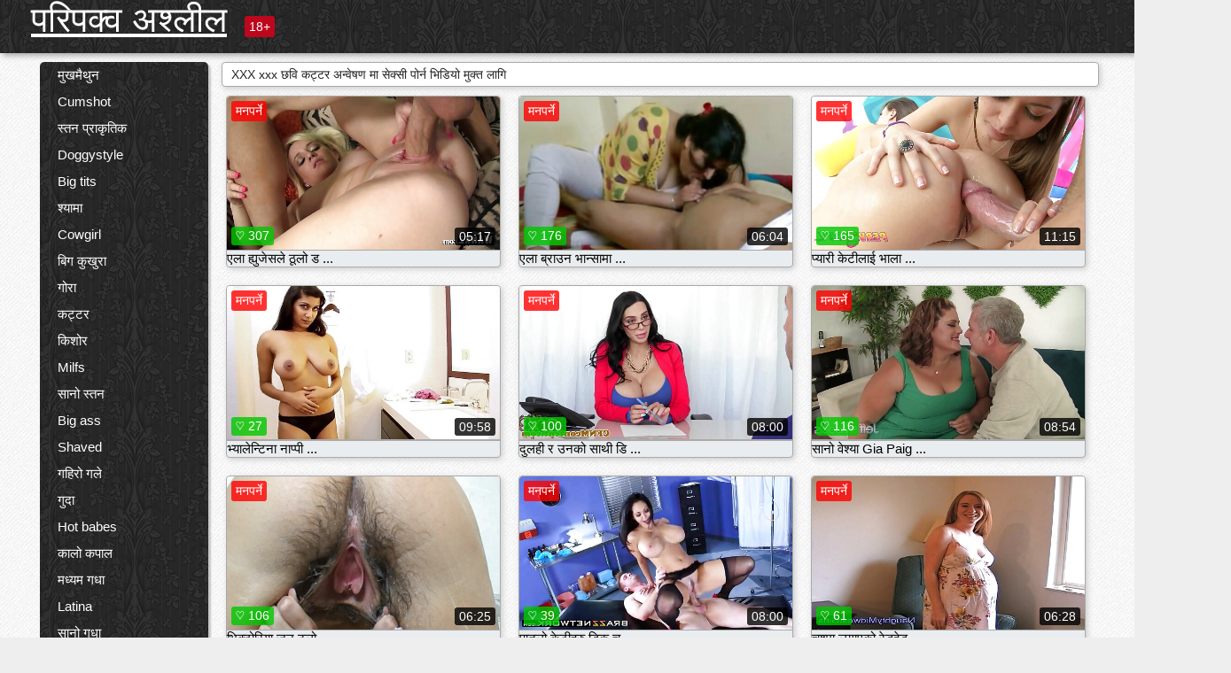

--- FILE ---
content_type: text/html; charset=UTF-8
request_url: https://ne.videoamatorialigratuiti.com/category/hardcore/
body_size: 16427
content:
<!DOCTYPE html><html lang="ne"><head><meta name="description" content="Free  कट्टर XXX भिडियो मा परिपक्व अश्लील सेक्स tube. शेयर आफ्नो मनपर्ने मुक्त भिडियो क्लिप मुक्त लागि र प्राप्त टन फिर्ती मा अधिक! "/>
	<meta charset="UTF-8">
	<meta http-equiv="X-UA-Compatible" content="IE=edge">
	<meta name="viewport" content="width=device-width, initial-scale=1.0">
	<meta name="apple-mobile-web-app-capable" content="yes">
	<meta name="apple-mobile-web-app-status-bar-style" content="default">
	<link rel="shortcut icon" href="/files/favicon-16x16.png">
	<link rel="apple-touch-icon" href="/files/apple-touch-icon.png">
	<link rel="apple-touch-icon" sizes="16x16" href="/files/favicon-16x16.png">
	<link rel="apple-touch-icon" sizes="32x32" href="/files/favicon-32x32.png">	
	<meta name="theme-color" content="#000">
	<meta name="msapplication-navbutton-color" content="#000">
	<meta name="apple-mobile-web-app-status-bar-style" content="#000">

	 <base target="_blank">

<title>XXX सेक्स अनलाइन  कट्टर सेक्सी XXX - मुक्त सेक्सी तातो अश्लील अनलाइन  </title>
		
<style type="text/css" media="screen">
.uparrow{background:url('/files/sprite.png') 0 0 no-repeat}*{margin-top:0;margin-bottom:0;margin-right:0;margin-left:0;padding:0}*,*:before,*:after{-moz-box-sizing:border-box;-webkit-box-sizing:border-box;box-sizing:border-box}a img,:link img,:visited img,:hover img{border:0}a{color:#303030;font-size:15px;text-decoration:underline}a:hover{color:#f80;text-decoration:none}b{font-family:'Roboto',sans-serif;font-weight:normal}h1,h2,h3,form,p,input{margin:0;padding:0}textarea{border:1px solid #ccc;padding:5px}input:focus,textarea:focus{outline:0}button:focus{outline:0}h1,h2,h3{font-weight:normal}h1{font-size:14px}h2{font-size:14px;line-height:25px}h3{font-size:14px}ul{padding:0;margin:0}.cf:before,.cf:after{content:" ";display:table}.cf:after{clear:both}.cf{*zoom:1}#dle-content:after{content:"";display:table;clear:both}html{padding:0}body{background:#eee url('/files/5.jpg');background-attachment:fixed;font-family:'Roboto',sans-serif;font-size:15px;height:100%;margin:0;color:#bbb;-webkit-font-smoothing:antialiased !important}.wrap{width:1658px;margin:0 auto;position:relative}.header{width:100%;background-color:#fff;box-shadow:3px 3px 6px #aaa;background:url(/files/4.png) 10px 0}.header>.wrap{position:relative}.header_right{float:right}.logo{display:block;float:left;position:relative}.logo a img:hover{opacity:.8}.logo img{display:block;height:55px;}.age18{background-color:#bd071d;color:#fff;font-size:14px;line-height:24px;padding:0 5px;margin:18px 0 18px 20px;float:left;border-radius:3px;position:absolute;left:100%;top:0}.searchblock{float:right;width:400px;height:40px;position:relative;margin-top:10px;background-color:#ddd;border-radius:4px}.searchform{border:0;color:#999;width:100%;height:40px;line-height:40px;padding:10px 60px 10px 20px;font-size:14px;background-color:transparent;overflow:hidden}.searchform:focus{background-color:#f1f1f1;color:#222 !important}.searchbt{width:40px;height:40px;border:0 !important;border-radius:0;display:block;position:absolute;top:0;right:0;background-color:transparent;background-position:0 0;opacity:1;-moz-transition:.2s background-color;-webkit--transition:.2s background-color;transition:.2s background-color;font-size:22px}.searchbt:hover{background-position:0 -60px;background-color:#f80}.nav{float:right;height:60px}.left{float:left;width:200px;padding:10px 0 0 10px}.right{float:right;width:calc(100% - 210px);padding:10px 0 0 0}.topline{background-color:#f9f9f9}.content{float:left;width:calc(100% - 320px)}.sidebar{width:300px;float:right;background-color:#f9f9f9;text-align:center;overflow:hidden}.mblock{margin:5px 0 10px 0;position:relative}.hblock{position:relative}.block_header{line-height:1.2;color:#222;margin:0 10px 5px}.menu{box-shadow:3px 3px 2px 0 rgba(0,0,0,0.2);border-radius:5px}.menu ul{list-style:none;width:100%;background-color:#f9f9f9;border-radius:5px;background:url(/files/4.png) 10px 0}.menu li a{display:block;line-height:30px;color:#fff;padding:0 0 0 20px;text-decoration:none;white-space:normal}.pad10{padding-left:10px}.block_header{color:#222;padding:5px 10px;font-size:14px;margin:0 5px 5px 5px;background-color:#fff;border:1px solid #aaa;border-radius:4px;box-shadow:2px 2px 6px #ccc}.shortstory{width:31%;position:relative;float:left;background-color:#eaedef;margin:5px 10px 15px 10px;border:1px solid #aaa;border-radius:4px;box-shadow:2px 2px 6px #ccc}.shortstory a{text-decoration:none;color:#fff}.short_img{width:100%;padding-bottom:56.25%;position:relative;overflow:hidden;margin:0;border-top-left-radius:4px;border-top-right-radius:4px;background:transparent url('/files/load2.gif') 100% no-repeat;background-size:cover;border-bottom:1px solid #aaa}.short_img img{display:block;position:absolute;width:100%;min-height:100%;border-bottom:1px solid #aaa;-webkit-transform:scale(-1,1);transform:scale(-1,1);-webkit-transition:opacity .3s;-o-transition:opacity .3s;transition:opacity .3s}.short_img video{position:absolute;width:100%;top:50%;left:50%;margin-right:-50%;-webkit-transform:translate(-50%,-50%);transform:translate(-50%,-50%)}.quality{position:absolute;z-index:2;color:#fff;padding:3px 5px;top:5px;left:5px;font-size:14px;background-color:rgba(255,0,0,0.8);border-radius:3px}.shortstory a:hover .quality{background-color:rgba(255,0,0.8)}.time{position:absolute;z-index:2;color:#fff;padding:2px 5px;bottom:5px;right:5px;font-size:14px;background-color:rgba(0,0,0,0.8);border-radius:3px}.shortstory a:hover .time{background-color:#000}.like{position:absolute;z-index:2;color:#fff;padding:2px 5px;bottom:5px;left:5px;font-size:14px;background-color:rgba(0,200,0,0.8);border-radius:3px}.shortstory a:hover .like{background-color:rgba(0,200,0,1)}.like:before{background-position:0 -380px}.header-login{height:60px;width:60px;float:right;position:relative}.nav_btn{cursor:pointer;display:none;width:60px;height:60px;text-align:center}.nav_btn_bars{display:inline-block;margin-top:14px}.bar1,.bar2,.bar3{width:30px;height:3px;background-color:#fff;margin:6px 0;transition:.4s}.footer{color:#909090;font-size:14px;background-color:#fff}.footer .wrap{padding:5px 0}.copyrights{line-height:20px;float:left}.wrap.about{font-size:12px;line-height:18px;color:#777}.footer_links{margin:0 0 0 20px;float:left}.navigation-holder{text-align:center;clear:both;margin:20px 0}.navigation{clear:both;display:inline-block;text-align:center}.navigation span,.navigation a{height:40px;line-height:40px;vertical-align:middle;font-size:15px;float:left;font-weight:normal !important;background-color:#f9f9f9}.navigation span,.navigation a{padding:0 13px}.navigation a{color:#f80;background-color:#fff;text-decoration:none !important;margin:0 1px 0 0;border:1px solid #f80;border-radius:4px;margin-left:5px}.navigation a:hover{text-decoration:none;color:#fff;background-color:#f80}.navigation span{text-decoration:none;color:#888;background-color:#fff;border:1px solid #888;border-radius:4px;margin-left:5px}.post_content{font-size:12px;color:#777}.post_content a{font-size:16px;color:#f80;text-decoration:underline}.post_content a:hover{text-decoration:none;color:#222}.site_button{cursor:pointer;-webkit-transition:all .2s ease;-moz-transition:all .2s ease;transition:ease .2s all;font-size:14px;text-transform:uppercase;padding:0 20px;line-height:40px;height:40px;color:#fff;border:0}.site_button:active{background-color:rgba(0,0,0,1)}.site_button:hover{background-color:#303030;color:#fff}.color_button{background-color:#f80}.fullstory{width:100%;font-size:16px;padding:0 5px 0 5px;margin-bottom:5px}.player_holder{width:100%;position:relative;padding-bottom:56.25%;border:1px solid #aaa;box-shadow:4px 4px 6px #ccc}.transp_text{color:transparent}.category_tags{line-height:30px;color:#000}.category_tags b{margin:0 10px 0 0}.category_tags a{color:#f80;border:1px solid #ccc;border-radius:5px;padding:2px 5px;box-shadow:3px 3px 6px #ccc;background-color:#f9f9f9;text-decoration:none;font-size:14px}.category_tags a:hover{color:#fff;background-color:#f80}.tabs_header{height:35px}.tabs_header span{color:#222;font-size:16px;line-height:30px;text-align:center;display:block;float:left;padding:0 15px;text-decoration:none}.tabs_header span:hover{cursor:pointer;color:#f80}.ccolor{color:#f80;font-style:normal}.active-ttab{color:#fff !important;background-color:#f80}.tab-box a{font-size:14px;color:#e41d4b;text-decoration:none}.tab-box a:hover{text-decoration:underline}textarea{line-height:20px;background:#fff;-webkit-transition:all .2s ease;-moz-transition:all .2s ease;transition:ease .2s all;padding:0 10px;color:#303030;font-size:16px;border:1px solid #ddd}textarea{min-height:100px}textarea:focus{box-shadow:none;border:1px solid #aaa}.clear{margin:0;padding:0;height:0;clear:both;width:100%}#totop{width:60px;height:30px;background-color:#f80;background-position:center -1040px;text-align:center;position:fixed;bottom:20px;right:20px;cursor:pointer;display:none;opacity:.6;z-index:10}#totop:hover{opacity:1;height:60px}#totop:hover .uptext{visibility:visible;opacity:1}.uparrow{width:20px;margin:10px auto;height:10px;background-position:0 -400px}.uptext{color:#fff;font-size:12px;text-align:center;height:20px;line-height:20px;margin:10px 0;visibility:hidden;opacity:0}




.menu li a:hover{background-color:#bd071d;color:#fff}@media screen and (max-width:780px){.navigation a{display:block !important}}.tab-box{display:none;padding:10px;font-size:14px;background:#fff;border-radius:4px;box-shadow:2px 2px 6px #ccc}textarea{padding:20px;width:100%;margin-bottom:20px;margin-top:5px}.addcomment-post{color:#909090;margin-top:30px;margin-left:20px}.sing{background:0}.player_inner{position:absolute;width:100%;height:100%;top:0;bottom:0;left:0;right:0}@media screen and (max-width:1680px){.wrap{width:100%}}@media screen and (max-width:1520px){.wrap{width:1274px}}@media screen and (max-width:1334px){.wrap{width:1210px}}@media screen and (max-width:1270px){.wrap{width:960px}.searchblock{float:none;clear:both;width:100%;background-color:#ddd;border:0}.shortstory{width:32%}}@media screen and (max-width:1020px){.wrap{width:720px}.content,.sidebar{width:100%;float:none}.sidebar{margin-bottom:20px}.right{width:100%}.left{display:block;padding:0;width:initial}.nav_btn{display:inline-block}.menu{position:absolute;display:none;width:auto;z-index:130000;overflow-x:hidden;overflow-y:auto;max-height:100%;max-width:320px;border-radius:0}.menu ul{border-radius:0;padding:5px 10px 5px 0}.menu li a{white-space:nowrap}.shortstory{width:31.33333%;margin:0 2px 10px 2px;display:inline-block;float:none}.footer{text-align:center}.footer_links{margin:20px 0 0 0}.copyrights,.footer_links{float:none}}@media screen and (max-width:780px){.wrap{width:100%}.logo{/*margin-top:8px;*/margin-left:10px}.logo img{height:50px}.shortstory{width:48.5%;margin:0 2px 10px 2px;display:inline-block;float:none}.post_content,.post_content a{font-size:12px}.navigation a{display:none}.about{display:none}.age18{display:none}textarea,input{width:100% !important}}@media screen and (max-width:760px){.t-preview{display:block}}@media screen and (max-width:470px){.header-login{width:100%}.logo a{display:block;margin:0 auto;width:250px}.logo img{margin-left:-4px}#dle-content{padding:0 5px}.shortstory{margin:0 5px 10px 5px}.tabs_header{height:auto}.tabs_header span{float:none}.shortstory{width:97%;padding:0;float:none}#totop{backface-visibility:hidden}}.mr{z-index:5;position:absolute;top:0;left:0;width:100%;height:100%}.t-preview{display:none;top:5px;right:5px;position:absolute;color:#fff;padding:2px 4px 3px 4px;font-size:14px;background-color:rgba(231,76,60,0.70);border:1px solid rgba(231,76,60,0.70);border-radius:3px;cursor:default;z-index:129999}.lazy{opacity:0}.lazy:not([src]){visibility:hidden}.main-tags{width:100%}.mr{z-index:5;position:absolute;width:100%;height:100%;top:0;left:0}.t-preview{display:none;top:5px;right:5px;position:absolute;color:#fff;padding:2px 4px 3px 4px;font-size:14px;background-color:rgba(231,76,60,0.70);border:1px solid rgba(231,76,60,0.70);border-radius:3px;cursor:default;z-index:129999}@media screen and (max-width:760px){.t-preview{display:block}}.lazy{opacity:0}.lazy.initial,.lazy.loaded,.lazy.error{opacity:1}.lazy:not([src]){visibility:hidden}
.main-tags {width:100%;}.main-tags li{display:inline-block;vertical-align:top;margin:0 10px 10px 0}.main-tags a{display:block;padding:7px 10px;text-decoration:none;font-size:16px;border-radius:3px;box-shadow:1px 1px 2px #888;background-color:#fbebe3}.main-tags a:hover{color:#fff;background-color:#e74c3c;box-shadow:0 0 0 #e74c3c}		

.tags-line{
	position: absolute;
   opacity:0;   
}	
	
.shortstory a:hover .tags-line{
	text-align:center;
    position: absolute;
    z-index: 2;
    color: #fff;
    padding: 3px 5px;
  /*  top: 5px;
    left: 5px;*/
    font-size: 12px;
    /*background: rgba(255,0,0,0.5);*/
	text-shadow: 1px 1px 1px #000;
    border-radius: 3px;	
	white-space: nowrap;
	/*background: -webkit-linear-gradient(top, rgba(0,0,0,1) 0%,rgba(0,0,0,0) 100%);
    background: linear-gradient(to bottom, rgba(0,0,0,1) 0%,rgba(0,0,0,0) 100%);*/
	width: 100%;
	opacity: 1;
	padding-left: 100%;
/*animation: marquee 5s linear infinite alternate;*/
	animation: marquee 9s linear infinite;
   }
 /*  @keyframes marquee {
    from { text-indent: 100%; }
    to { text-indent: 0; }
   }*/
	@keyframes marquee {
  0%{
    transform: translate(0, 0);
  }
  
  100%{
    transform: translate(-200%, 0);
  }
}
	
.shortstory a:hover .quality{opacity:0;}
	
.flowplayer {width: 100% !important; height: 100% !important;}	
</style>
		
<link href="/files/styles.css" rel="stylesheet"><style id="_ciw_style">._ciw__l{left:10px}._ciw__r{right:10px}._ciw__t{top:10px}._ciw__m{top:35%}._ciw__b{bottom:10px}._ciw-widget{background:#fff;box-shadow:0 0 3px 0 #bfbfbf;box-sizing:border-box;color:#2b2b2b;display:block;font-family:Arial,sans-serif;height:255px;position:fixed;width:343px;z-index:99999999}._ciw-widget__compact,._ciw-widget__noimg{height:100px;overflow:hidden}._ciw-widget__compact{background:hsla(0,0%,100%,.97);border-radius:5px;width:385px}._ciw-widget__container{position:absolute}@-webkit-keyframes _ciw-show__right{0%{transform:translateX(400px)}to{transform:translateX(0)}}@keyframes _ciw-show__right{0%{transform:translateX(400px)}to{transform:translateX(0)}}@-webkit-keyframes _ciw-show__left{0%{transform:translateX(-400px)}to{transform:translateX(0)}}@keyframes _ciw-show__left{0%{transform:translateX(-400px)}to{transform:translateX(0)}}._ciw-show__l{-webkit-animation:_ciw-show__left .79s ease 0s 1 normal none;animation:_ciw-show__left .79s ease 0s 1 normal none}._ciw-show__l,._ciw-show__r{transform:translateZ(0);will-change:transform}._ciw-show__r{-webkit-animation:_ciw-show__right .79s ease 0s 1 normal none;animation:_ciw-show__right .79s ease 0s 1 normal none}@-webkit-keyframes _ciw-show__bottom{0%{transform:translateY(500px)}to{transform:translateY(0)}}@keyframes _ciw-show__bottom{0%{transform:translateY(500px)}to{transform:translateY(0)}}@-webkit-keyframes _ciw-show__top{0%{transform:translateY(-500px)}to{transform:translateY(0)}}@keyframes _ciw-show__top{0%{transform:translateY(-500px)}to{transform:translateY(0)}}@-webkit-keyframes _ciw-show__middle-left{0%{transform:translateX(-450px)}to{transform:translateX(0)}}@keyframes _ciw-show__middle-left{0%{transform:translateX(-450px)}to{transform:translateX(0)}}@-webkit-keyframes _ciw-show__right-old{0%{right:-400px}to{right:10px}}@keyframes _ciw-show__right-old{0%{right:-400px}to{right:10px}}@-webkit-keyframes _ciw-show__left-old{0%{left:-400px}to{left:10px}}@keyframes _ciw-show__left-old{0%{left:-400px}to{left:10px}}@-webkit-keyframes _ciw-show__bottom-old{0%{bottom:-500px}to{bottom:5px}}@keyframes _ciw-show__bottom-old{0%{bottom:-500px}to{bottom:5px}}@-webkit-keyframes _ciw-show__top-old{0%{top:-500px}to{top:5px}}@keyframes _ciw-show__top-old{0%{top:-500px}to{top:5px}}._ciw-show__l-old{-webkit-animation:_ciw-show__left-old .79s ease 0s 1 normal none;animation:_ciw-show__left-old .79s ease 0s 1 normal none}._ciw-show__r-old{-webkit-animation:_ciw-show__right-old .79s ease 0s 1 normal none;animation:_ciw-show__right-old .79s ease 0s 1 normal none}@media screen and (max-width:480px){._ciw-show__b,._ciw-show__ml{-webkit-animation:_ciw-show__bottom .79s;animation:_ciw-show__bottom .79s}._ciw-show__b,._ciw-show__ml,._ciw-show__t{transform:translateZ(0);will-change:transform}._ciw-show__t{-webkit-animation:_ciw-show__top .79s;animation:_ciw-show__top .79s}._ciw-widget{width:100%}._ciw-widget__compact{width:385px}._ciw-widget._ciw__l,._ciw-widget._ciw__r{left:0;right:0}._ciw-widget__compact._ciw__l{left:10px}._ciw-widget__compact._ciw__r{left:auto;right:10px}._ciw-widget__container._ciw__m,._ciw__m{bottom:5px;top:auto}._ciw__b{bottom:5px}._ciw__t{top:10px}}@media screen and (max-width:425px){._ciw-widget__compact._ciw__l,._ciw-widget__compact._ciw__r{left:auto;right:2.5%}._ciw-widget__compact{width:95%}}._ciw-flicker__l{-webkit-animation:_ciw-flicker__left 10s ease-in-out 0s infinite normal none;animation:_ciw-flicker__left 10s ease-in-out 0s infinite normal none}._ciw-flicker__l,._ciw-flicker__r{transform:translateZ(0);will-change:transform}._ciw-flicker__r{-webkit-animation:_ciw-flicker__right 10s ease-in-out 0s infinite normal none;animation:_ciw-flicker__right 10s ease-in-out 0s infinite normal none}._ciw-flicker__l-old{-webkit-animation:_ciw-flicker__left-old 10s ease-in-out 0s infinite normal none;animation:_ciw-flicker__left-old 10s ease-in-out 0s infinite normal none}._ciw-flicker__r-old{-webkit-animation:_ciw-flicker__right-old 10s ease-in-out 0s infinite normal none;animation:_ciw-flicker__right-old 10s ease-in-out 0s infinite normal none}@-webkit-keyframes _ciw-flicker__right{0%{transform:translateX(500px)}9%{transform:translateX(0)}65%{transform:translateX(0)}74%{transform:translateX(500px)}to{transform:translateX(500px)}}@keyframes _ciw-flicker__right{0%{transform:translateX(500px)}9%{transform:translateX(0)}65%{transform:translateX(0)}74%{transform:translateX(500px)}to{transform:translateX(500px)}}@-webkit-keyframes _ciw-flicker__left{0%{transform:translateX(-500px)}9%{transform:translateX(0)}65%{transform:translateX(0)}74%{transform:translateX(-500px)}to{transform:translateX(-500px)}}@keyframes _ciw-flicker__left{0%{transform:translateX(-500px)}9%{transform:translateX(0)}65%{transform:translateX(0)}74%{transform:translateX(-500px)}to{transform:translateX(-500px)}}@-webkit-keyframes _ciw-flicker__bottom{0%{bottom:-240px;opacity:1}9%{bottom:5px}91%{bottom:5px;opacity:1}92%{opacity:0}to{bottom:-240px;opacity:0}}@-webkit-keyframes _ciw-flicker__top{0%{opacity:1;top:-240px}9%{top:5px}91%{opacity:1;top:5px}92%{opacity:0}to{opacity:0;top:-240px}}@-webkit-keyframes _ciw-flicker__right-old{0%{right:-500px}9%{right:10px}65%{right:10px}74%{right:-500px}to{right:-500px}}@keyframes _ciw-flicker__right-old{0%{right:-500px}9%{right:10px}65%{right:10px}74%{right:-500px}to{right:-500px}}@-webkit-keyframes _ciw-flicker__left-old{0%{left:-500px}9%{left:10px}65%{left:10px}74%{left:-500px}to{left:-500px}}@keyframes _ciw-flicker__left-old{0%{left:-500px}9%{left:10px}65%{left:10px}74%{left:-500px}to{left:-500px}}@media screen and (max-width:480px){._ciw-flicker__t ._ciw__t{top:-390px}._ciw-flicker__t ._ciw__b{bottom:-390px}._ciw-flicker__b{-webkit-animation:_ciw-flicker__bottom 10s ease-in-out 0s infinite normal none;animation:_ciw-flicker__bottom 10s ease-in-out 0s infinite normal none}._ciw-flicker__b,._ciw-flicker__t{transform:translateZ(0);will-change:transform,opacity}._ciw-flicker__t{-webkit-animation:_ciw-flicker__top 10s ease-in-out 0s infinite normal none;animation:_ciw-flicker__top 10s ease-in-out 0s infinite normal none}._ciw-flicker__b-old{-webkit-animation:_ciw-flicker__bottom-old 10s ease-in-out 0s infinite normal none;animation:_ciw-flicker__bottom-old 10s ease-in-out 0s infinite normal none}._ciw-flicker__t-old{-webkit-animation:_ciw-flicker__top-old 10s ease-in-out 0s infinite normal none;animation:_ciw-flicker__top-old 10s ease-in-out 0s infinite normal none}}@keyframes _ciw-flicker__bottom{0%{opacity:0;transform:translateY(0)}1%{opacity:0;transform:translateY(400px)}2%{bottom:-240px;opacity:1;transform:translateY(400px)}9%{bottom:5px;opacity:1;transform:translateY(0)}65%{opacity:1;transform:translateY(0)}74%{opacity:1;transform:translateY(400px)}75%{opacity:0;transform:translateY(400px)}99%{opacity:0;transform:translateY(400px)}to{opacity:0;transform:translateY(0)}}@keyframes _ciw-flicker__top{0%{opacity:0;transform:translateY(0)}1%{opacity:0;transform:translateY(-400px)}2%{opacity:1;transform:translateY(-400px)}9%{opacity:1;transform:translateY(0)}65%{opacity:1;transform:translateY(0)}74%{opacity:1;transform:translateY(-400px)}75%{opacity:0;transform:translateY(-400px)}99%{opacity:0;transform:translateY(-400px)}to{opacity:0;transform:translateY(0)}}@-webkit-keyframes _ciw-flicker__bottom-old{0%{bottom:-400px}9%{bottom:5px}65%{bottom:5px}74%{bottom:-400px}to{bottom:-400px}}@keyframes _ciw-flicker__bottom-old{0%{bottom:-400px}9%{bottom:5px}65%{bottom:5px}74%{bottom:-400px}to{bottom:-400px}}@-webkit-keyframes _ciw-flicker__top-old{0%{top:-400px}9%{top:5px}65%{top:5px}74%{top:-400px}to{top:-400px}}@keyframes _ciw-flicker__top-old{0%{top:-400px}9%{top:5px}65%{top:5px}74%{top:-400px}to{top:-400px}} ._ciw-hidden{display:none!important}._ciw-wrap{box-sizing:border-box;cursor:pointer;height:255px;max-width:343px;padding:10px 30px 10px 10px;position:relative;width:100%}._ciw-wrap__noimg{height:100px;overflow:hidden}._ciw-wrap__compact{height:100px;max-width:385px;padding:0 30px 0 0}._ciw-wrap__mislead{padding-right:22px}._ciw-wrap__mislead-c{padding-right:0}._ciw-header{color:#545454;font-size:11px;justify-content:space-between;margin-bottom:6px;width:100%}._ciw-header,._ciw-header__left{align-items:center;display:flex}._ciw-hostname{margin:0 5px}._ciw-excerpt{opacity:.6}._ciw-excerpt__compact{color:#888}



background-position:50%;background-size:cover;cursor:pointer;height:12px;opacity:.5;position:absolute;right:7px;top:7px;width:12px;z-index:20000}._ciw-close-circle{height:16px;position:absolute;right:5px;top:5px;width:16px}._ciw-close-circle_compact{right:4px;top:4px}._ciw-close__compact{right:6px;top:6px}._ciw-close__s{height:12px;right:5px;top:5px;width:12px}._ciw-close__compact-s{height:12px;right:4px;top:4px;width:12px}._ciw-close__compact-5873{height:12px;width:12px}._ciw-main{display:flex;line-height:1.5;width:100%}._ciw-text{letter-spacing:normal;text-overflow:ellipsis;width:calc(100% - 40px)}._ciw-text__compact{padding:10px 0 10px 10px;width:67%}._ciw-title{font-size:14px;max-height:36px;max-width:95%;overflow:hidden;white-space:nowrap}._ciw-title__compact{color:#3c3c3c;font-size:15px;font-weight:600;margin-bottom:7px;max-height:42px;max-width:95%;white-space:normal}._ciw-body{color:grey;font-size:12px;letter-spacing:.5px;max-height:40px;max-width:95%;overflow:hidden;padding-bottom:15px}._ciw-body__compact{font-size:12px;max-height:36px;max-width:95%;text-overflow:ellipsis;white-space:nowrap}._ciw-icon{background-position:50%;background-repeat:no-repeat;background-size:cover;height:40px;width:40px}._ciw-icon__compact{height:100px;width:100px}._ciw-image-wrap{align-items:center;display:flex;height:100%;justify-content:center;max-height:150px;width:100%}._ciw-image{height:auto;max-height:100%;max-width:100%;width:auto}._ciw-label{color:#888;text-decoration:none}._ciw-label_compact{margin-right:5px}._ciw-footer__compact{bottom:5px;color:#545454;display:flex;font-size:10px;justify-content:flex-end;position:absolute;right:30px}._ciw-footer__mislead{right:5px}@media screen and (max-width:480px){._ciw-wrap{max-width:100%}}@media screen and (max-width:320px){._ciw-title__compact{font-size:12px}}</style></head>
<body>
	<header class="header">
		<section class="wrap cf">
			<div class="logo">
				<a href="/" style="color: white; font-size: 40px;">परिपक्व अश्लील </a>
				<div class="age18">18+</div>
			</div>
			<div class="header_right">
				<div class="header-login">
					<div class="nav_btn">
    <div class="nav_btn_bars">
        <div class="bar1"></div>
        <div class="bar2"></div>
        <div class="bar3"></div>
    </div>
</div>   
				
				</div>
				<nav class="nav">	
									
				</nav>
			</div>		
			
		</section>
	</header>
	<!--<section class="topline">
		<section class="wrap cf">
									<div class="speedbar">
							</div>
				
		</section>
	</section>-->
	<section class="wrap cf">
		<section class="left">		
			<div class="menu">
				<ul>
						<li class="cat-item cat-item-6435"><a href="/category/blowjobs/">मुखमैथुन</a>
</li><li class="cat-item cat-item-4831"><a href="/category/cumshot/">Cumshot</a>
</li><li class="cat-item cat-item-4818"><a href="/category/natural+tits/">स्तन प्राकृतिक</a>
</li><li class="cat-item cat-item-4158"><a href="/category/doggystyle/">Doggystyle</a>
</li><li class="cat-item cat-item-3864"><a href="/category/big+tits/">Big tits</a>
</li><li class="cat-item cat-item-3404"><a href="/category/brunette/">श्यामा</a>
</li><li class="cat-item cat-item-2989"><a href="/category/cowgirl/">Cowgirl</a>
</li><li class="cat-item cat-item-2431"><a href="/category/big+cock/">बिग कुखुरा</a>
</li><li class="cat-item cat-item-2332"><a href="/category/blonde/">गोरा</a>
</li><li class="cat-item cat-item-2324"><a href="/category/hardcore/">कट्टर</a>
</li><li class="cat-item cat-item-1848"><a href="/category/teen/">किशोर</a>
</li><li class="cat-item cat-item-1499"><a href="/category/milfs/">Milfs</a>
</li><li class="cat-item cat-item-1423"><a href="/category/small+tits/">सानो स्तन</a>
</li><li class="cat-item cat-item-1320"><a href="/category/big+ass/">Big ass</a>
</li><li class="cat-item cat-item-1239"><a href="/category/shaved/">Shaved</a>
</li><li class="cat-item cat-item-1095"><a href="/category/deep+throat/">गहिरो गले</a>
</li><li class="cat-item cat-item-1076"><a href="/category/anal/">गुदा</a>
</li><li class="cat-item cat-item-1072"><a href="/category/hot+babes/">Hot babes</a>
</li><li class="cat-item cat-item-871"><a href="/category/black+hair/">कालो कपाल</a>
</li><li class="cat-item cat-item-853"><a href="/category/medium+ass/">मध्यम गधा</a>
</li><li class="cat-item cat-item-767"><a href="/category/latina/">Latina</a>
</li><li class="cat-item cat-item-759"><a href="/category/small+ass/">सानो गधा</a>
</li><li class="cat-item cat-item-727"><a href="/category/medium+tits/">मध्यम tits</a>
</li><li class="cat-item cat-item-661"><a href="/category/threesome/">Close</a>
</li><li class="cat-item cat-item-648"><a href="/category/licking/">चाट</a>
</li><li class="cat-item cat-item-638"><a href="/category/riding/">सवारी</a>
</li><li class="cat-item cat-item-632"><a href="/category/masturbating/">Masturbating</a>
</li><li class="cat-item cat-item-632"><a href="/category/facial/">अनुहार</a>
</li><li class="cat-item cat-item-605"><a href="/category/fingering/">Fingering</a>
</li><li class="cat-item cat-item-591"><a href="/category/outdoor/">बाहिरी</a>
</li><li class="cat-item cat-item-589"><a href="/category/pornstar/">अभिनेता</a>
</li><li class="cat-item cat-item-579"><a href="/category/pussy+licking/">Pussy licking</a>
</li><li class="cat-item cat-item-563"><a href="/category/reverse+cowgirl/">Reverse cowgirl</a>
</li><li class="cat-item cat-item-528"><a href="/category/fake+tits/">Fake tits</a>
</li><li class="cat-item cat-item-498"><a href="/category/lesbians/">समलैगिंकों</a>
</li><li class="cat-item cat-item-445"><a href="/category/interracial/">Interracial</a>
</li><li class="cat-item cat-item-416"><a href="/category/creampie/">Creampie</a>
</li><li class="cat-item cat-item-390"><a href="/category/tattoo/">ट्याटु</a>
</li><li class="cat-item cat-item-389"><a href="/category/indoors/">भित्र</a>
</li><li class="cat-item cat-item-375"><a href="/category/hairy/">कपाल</a>
</li><li class="cat-item cat-item-368"><a href="/category/titty-fucking/">Titty-fucking</a>
</li><li class="cat-item cat-item-362"><a href="/category/work/">काम</a>
</li><li class="cat-item cat-item-349"><a href="/category/bald+pussy/">Bald pussy</a>
</li><li class="cat-item cat-item-341"><a href="/category/redhead/">Redhead</a>
</li><li class="cat-item cat-item-337"><a href="/category/anal+creampie/">गुदा creampie</a>
</li><li class="cat-item cat-item-330"><a href="/category/ass+licking/">गधा चाट</a>
</li><li class="cat-item cat-item-322"><a href="/category/wet/">गीला</a>
</li><li class="cat-item cat-item-301"><a href="/category/step+mom/">चरण आमा</a>
</li><li class="cat-item cat-item-299"><a href="/category/sex+toys/">सेक्स खिलौने</a>
</li><li class="cat-item cat-item-292"><a href="/category/pov/">pov</a>
</li><li class="cat-item cat-item-288"><a href="/category/busty/">Busty</a>
</li><li class="cat-item cat-item-279"><a href="/category/ebony/">Ebony</a>
</li><li class="cat-item cat-item-242"><a href="/category/wife/">पत्नी</a>
</li><li class="cat-item cat-item-238"><a href="/category/chick/">Chick</a>
</li><li class="cat-item cat-item-236"><a href="/category/cheating/">धोखा</a>
</li><li class="cat-item cat-item-232"><a href="/category/petite/">छोटा</a>
</li><li class="cat-item cat-item-232"><a href="/category/moms/">आमाहरु</a>
</li><li class="cat-item cat-item-230"><a href="/category/car/">कार</a>
</li><li class="cat-item cat-item-225"><a href="/category/couch/">ओछ्यान</a>
</li><li class="cat-item cat-item-224"><a href="/category/black/">काला</a>
</li><li class="cat-item cat-item-213"><a href="/category/69/">साठी नौ</a>
</li><li class="cat-item cat-item-208"><a href="/category/hd+porn/">Hd porn</a>
</li><li class="cat-item cat-item-206"><a href="/category/asian/">एसियाली</a>
</li><li class="cat-item cat-item-206"><a href="/category/oil/">तेल</a>
</li><li class="cat-item cat-item-198"><a href="/category/girlfriend/">प्रेमिका</a>
</li><li class="cat-item cat-item-196"><a href="/category/pussy+fingering/">Pussy fingering</a>
</li><li class="cat-item cat-item-193"><a href="/category/wife+swap/">पत्नी स्वैप</a>
</li><li class="cat-item cat-item-186"><a href="/category/step+daughter/">चरण छोरी</a>
</li><li class="cat-item cat-item-186"><a href="/category/bedroom/">बेडरूम</a>
</li><li class="cat-item cat-item-181"><a href="/category/solo/">एकल</a>
</li><li class="cat-item cat-item-173"><a href="/category/massage/">मसाज</a>
</li><li class="cat-item cat-item-173"><a href="/category/fat/">बोसो</a>
</li><li class="cat-item cat-item-170"><a href="/category/white/">सेतो</a>
</li><li class="cat-item cat-item-163"><a href="/category/blowjob+pov/">Blowjob pov</a>
</li><li class="cat-item cat-item-160"><a href="/category/office/">कार्यालय</a>
</li>
<li style="color:#ff5722;margin-top:15px;">सिफारिश: </li>
<li><a href="https://om.vecchietroie.org/" target="_blank">Walqunnamtii saalaa bilchaataa</a></li><li><a href="https://te.gratispornofilmen.com/" target="_blank">సెక్స్ వీడియో తెలుగు</a></li><li><a href="https://gu.filmitalianixxx.com/" target="_blank">બીપી</a></li><li><a href="https://hi.videoamatorialigratuiti.com/" target="_blank">हिंदी में सेक्सी मूवी</a></li><li><a href="https://te.videoamatorialigratuiti.com/" target="_blank">పెద్దలకు పోర్న్ </a></li><li><a href="https://kg.xxxhinditube.com/" target="_blank">Kuvukisa nitu na divumu</a></li><li><a href="https://hi.gratisseksfilm.com/" target="_blank">इंग्लिश सेक्सी पिक्चर वीडियो</a></li><li><a href="https://ta.videovecchietroie.com/" target="_blank">சிறந்த செக்ஸ் வீடியோக்கள்</a></li><li><a href="https://gu.videovecchietroie.com/" target="_blank">સેકસી</a></li><li><a href="https://te.videocasalinghigratis.com/" target="_blank">కొవ్వు అందమైన మహిళలు సెక్స్ </a></li><li><a href="https://mr.videocasalinghigratis.com/" target="_blank">सेकस स्तन विडिओ </a></li><li><a href="https://ur.gratisreifefrauen.com/" target="_blank">سمجھدار کے ساتھ جنسی </a></li><li><a href="https://ta.videocasalinghigratis.com/" target="_blank">அப்பா மகள் செக்ஸ்</a></li><li><a href="https://ur.reifenackteweiber.com/" target="_blank">فحش </a></li><li><a href="https://pa.reifenackteweiber.com/" target="_blank">ਉਮਰ porn </a></li><li><a href="https://kn.videocasalinghigratis.com/" target="_blank">XXX ವೀಡಿಯೊಗಳನ್ನು </a></li><li><a href="https://gu.reifenackteweiber.com/" target="_blank">સેકસી વીડીયો</a></li><li><a href="https://ta.reifenackteweiber.com/" target="_blank">அழகி செக்ஸ் வீடியோ</a></li><li><a href="https://pa.reifetitten.net/" target="_blank">Sexy ਚੂਚੀਆਂ </a></li><li><a href="https://hi.reifenackteweiber.com/" target="_blank">सेक्सी एचडी फिल्म</a></li>					
				</ul>
			</div>
		</section>	
	<section class="right cf">
<div class="block_header">	
		
<h1>XXX xxx छवि  कट्टर अन्वेषण मा सेक्सी पोर्न भिडियो मुक्त लागि </h1>

</div>			
			<div id="dle-content">

						
				

				
			<div class="shortstory cf">
					<a href="/video/9475/%E0%A4%8F%E0%A4%B2-%E0%A4%B9-%E0%A4%AF-%E0%A4%9C-%E0%A4%B8%E0%A4%B2-%E0%A4%A0-%E0%A4%B2-%E0%A4%A1-%E0%A4%95-%E0%A4%9A-%E0%A4%B8-%E0%A4%9B-%E0%A4%B0-%E0%A4%AC-%E0%A4%B9-%E0%A4%B0-%E0%A4%B8-%E0%A4%A1-%E0%A4%AE-%E0%A4%87%E0%A4%9C-%E0%A4%B9-%E0%A4%A8-%E0%A4%9B/">
												<div class="short_img">
								
							<img alt="एला ह्युजेसले ठूलो डिक चुस्छ र बाहिर सोडोमाइज हुन्छ" src="https://ne.videoamatorialigratuiti.com/media/thumbs/5/v09475.jpg?1641222409" >

<div class="quality">मनपर्ने </div>								
							<div class="time">05:17</div>						<div class="like">♡ 307</div>													<div class="mr"></div>
						</div>
						<div class="short_title" style="color:#000000;">एला ह्युजेसले ठूलो ड ...</div>
					</a><div class="t-preview">पूर्वावलोकन </div>

  
				</div>				
				
				
				
				
				
				
				
				
		<div class="shortstory cf">
					<a href="https://ne.videoamatorialigratuiti.com/link.php">
												<div class="short_img">
								
							<img alt="एला ब्राउन भान्सामा आफ्नो मनपर्ने सेक्स खेलौना संग खेल्छिन्" src="https://ne.videoamatorialigratuiti.com/media/thumbs/3/v09943.jpg?1643248156" >

<div class="quality">मनपर्ने </div>								
							<div class="time">06:04</div>						<div class="like">♡ 176</div>													<div class="mr"></div>
						</div>
						<div class="short_title" style="color:#000000;">एला ब्राउन भान्सामा  ...</div>
					</a><div class="t-preview">पूर्वावलोकन </div>

  
				</div>				
				
				
				
				
				
				
				
				
		<div class="shortstory cf">
					<a href="/video/9276/%E0%A4%AA-%E0%A4%AF-%E0%A4%B0-%E0%A4%95-%E0%A4%9F-%E0%A4%B2-%E0%A4%88-%E0%A4%AD-%E0%A4%B2-%E0%A4%9A-%E0%A4%B8-%E0%A4%89%E0%A4%A8-%E0%A4%AE%E0%A4%A8-%E0%A4%AA%E0%A4%B0-%E0%A4%9B/">
												<div class="short_img">
								
							<img alt="प्यारी केटीलाई भाला चुसाउन मन पर्छ" src="https://ne.videoamatorialigratuiti.com/media/thumbs/6/v09276.jpg?1642391649" >

<div class="quality">मनपर्ने </div>								
							<div class="time">11:15</div>						<div class="like">♡ 165</div>													<div class="mr"></div>
						</div>
						<div class="short_title" style="color:#000000;">प्यारी केटीलाई भाला  ...</div>
					</a><div class="t-preview">पूर्वावलोकन </div>

  
				</div>				
				
				
				
				
				
				
				
				
		<div class="shortstory cf">
					<a href="https://ne.videoamatorialigratuiti.com/link.php">
												<div class="short_img">
								
							<img alt="भ्यालेन्टिना नाप्पी रमाइलो सींगको कालो घोडा" src="https://ne.videoamatorialigratuiti.com/media/thumbs/0/v05060.jpg?1641358761" >

<div class="quality">मनपर्ने </div>								
							<div class="time">09:58</div>						<div class="like">♡ 27</div>													<div class="mr"></div>
						</div>
						<div class="short_title" style="color:#000000;">भ्यालेन्टिना नाप्पी  ...</div>
					</a><div class="t-preview">पूर्वावलोकन </div>

  
				</div>				
				
				
				
				
				
				
				
				
		<div class="shortstory cf">
					<a href="/video/8332/%E0%A4%A6-%E0%A4%B2%E0%A4%B9-%E0%A4%B0-%E0%A4%89%E0%A4%A8%E0%A4%95-%E0%A4%B8-%E0%A4%A5-%E0%A4%A1-%E0%A4%95-%E0%A4%9A-%E0%A4%B8-%E0%A4%A6-%E0%A4%9B%E0%A4%A8-/">
												<div class="short_img">
								
							<img alt="दुलही र उनको साथी डिक चुस्दै छन्" src="https://ne.videoamatorialigratuiti.com/media/thumbs/2/v08332.jpg?1641123711" >

<div class="quality">मनपर्ने </div>								
							<div class="time">08:00</div>						<div class="like">♡ 100</div>													<div class="mr"></div>
						</div>
						<div class="short_title" style="color:#000000;">दुलही र उनको साथी डि ...</div>
					</a><div class="t-preview">पूर्वावलोकन </div>

  
				</div>				
				
				
				
				
				
				
				
				
		<div class="shortstory cf">
					<a href="https://ne.videoamatorialigratuiti.com/link.php">
												<div class="short_img">
								
							<img alt="सानो वेश्या Gia Paige सधैं बकवास गर्न तयार छ" src="https://ne.videoamatorialigratuiti.com/media/thumbs/7/v04277.jpg?1641176920" >

<div class="quality">मनपर्ने </div>								
							<div class="time">08:54</div>						<div class="like">♡ 116</div>													<div class="mr"></div>
						</div>
						<div class="short_title" style="color:#000000;">सानो वेश्या Gia Paig ...</div>
					</a><div class="t-preview">पूर्वावलोकन </div>

  
				</div>				
				
				
				
				
				
				
				
				
		<div class="shortstory cf">
					<a href="/video/9801/%E0%A4%AD-%E0%A4%95-%E0%A4%9F-%E0%A4%B0-%E0%A4%AF-%E0%A4%9C-%E0%A4%A8-%E0%A4%A0-%E0%A4%B2-%E0%A4%A1-%E0%A4%95-%E0%A4%9A-%E0%A4%B8%E0%A4%A8-%E0%A4%AA%E0%A4%9B-%E0%A4%97%E0%A4%B9-%E0%A4%B0-%E0%A4%9A-%E0%A4%A6-%E0%A4%88-%E0%A4%B9-%E0%A4%A8-%E0%A4%9B/">
												<div class="short_img">
								
							<img alt="भिक्टोरिया जून ठूलो डिक चूसने पछि गहिरो चुदाई हुन्छ" src="https://ne.videoamatorialigratuiti.com/media/thumbs/1/v09801.jpg?1641110171" >

<div class="quality">मनपर्ने </div>								
							<div class="time">06:25</div>						<div class="like">♡ 106</div>													<div class="mr"></div>
						</div>
						<div class="short_title" style="color:#000000;">भिक्टोरिया जून ठूलो  ...</div>
					</a><div class="t-preview">पूर्वावलोकन </div>

  
				</div>				
				
				
				
				
				
				
				
				
		<div class="shortstory cf">
					<a href="/video/8343/%E0%A4%AA-%E0%A4%A4%E0%A4%B2-%E0%A4%95-%E0%A4%9F-%E0%A4%B9%E0%A4%B0-%E0%A4%A1-%E0%A4%95-%E0%A4%9A-%E0%A4%B8-%E0%A4%A6-%E0%A4%9B%E0%A4%A8-/">
												<div class="short_img">
								
							<img alt="पातलो केटीहरु डिक चुस्दै छन्" src="https://ne.videoamatorialigratuiti.com/media/thumbs/3/v08343.jpg?1643857371" >

<div class="quality">मनपर्ने </div>								
							<div class="time">08:00</div>						<div class="like">♡ 39</div>													<div class="mr"></div>
						</div>
						<div class="short_title" style="color:#000000;">पातलो केटीहरु डिक चु ...</div>
					</a><div class="t-preview">पूर्वावलोकन </div>

  
				</div>				
				
				
				
				
				
				
				
				
		<div class="shortstory cf">
					<a href="/video/9915/%E0%A4%9A%E0%A4%B6-%E0%A4%AE-%E0%A4%B2%E0%A4%97-%E0%A4%8F%E0%A4%95-%E0%A4%B0-%E0%A4%A1%E0%A4%B9-%E0%A4%A1-%E0%A4%B6-%E0%A4%95-%E0%A4%B7%E0%A4%95%E0%A4%B2-%E0%A4%88-%E0%A4%95%E0%A4%A1-%E0%A4%97-%E0%A4%A6-%E0%A4%AB%E0%A4%95-%E0%A4%B9-%E0%A4%A8-%E0%A4%9B/">
												<div class="short_img">
								
							<img alt="चश्मा लगाएको रेडहेड शिक्षकलाई कडा गुदा फक हुन्छ" src="https://ne.videoamatorialigratuiti.com/media/thumbs/5/v09915.jpg?1641259017" >

<div class="quality">मनपर्ने </div>								
							<div class="time">06:28</div>						<div class="like">♡ 61</div>													<div class="mr"></div>
						</div>
						<div class="short_title" style="color:#000000;">चश्मा लगाएको रेडहेड  ...</div>
					</a><div class="t-preview">पूर्वावलोकन </div>

  
				</div>				
				
				
				
				
				
				
				
				
		<div class="shortstory cf">
					<a href="/video/9629/kissa-sins-%E0%A4%B2-%E0%A4%97-%E0%A4%A6-%E0%A4%85%E0%A4%98-%E0%A4%8F%E0%A4%95-%E0%A4%A0-%E0%A4%B8-%E0%A4%AC-%E0%A4%B2-%E0%A4%9C%E0%A4%AC-%E0%A4%AA-%E0%A4%B0%E0%A4%A6-%E0%A4%A8-%E0%A4%97%E0%A4%B0-%E0%A4%A6%E0%A4%9B/">
												<div class="short_img">
								
							<img alt="Kissa Sins ले गुदा अघि एक ठोस ब्लोजब प्रदान गर्दछ" src="https://ne.videoamatorialigratuiti.com/media/thumbs/9/v09629.jpg?1641451454" >

<div class="quality">मनपर्ने </div>								
							<div class="time">07:27</div>						<div class="like">♡ 48</div>													<div class="mr"></div>
						</div>
						<div class="short_title" style="color:#000000;">Kissa Sins ले गुदा अ ...</div>
					</a><div class="t-preview">पूर्वावलोकन </div>

  
				</div>				
				
				
				
				
				
				
				
				
		<div class="shortstory cf">
					<a href="https://ne.videoamatorialigratuiti.com/link.php">
												<div class="short_img">
								
							<img alt="नीलो आँखा भएको केटीले दुई केटाहरूलाई सन्तुष्ट पार्दै छ" src="https://ne.videoamatorialigratuiti.com/media/thumbs/4/v07714.jpg?1641249718" >

<div class="quality">मनपर्ने </div>								
							<div class="time">06:56</div>						<div class="like">♡ 17</div>													<div class="mr"></div>
						</div>
						<div class="short_title" style="color:#000000;">नीलो आँखा भएको केटील ...</div>
					</a><div class="t-preview">पूर्वावलोकन </div>

  
				</div>				
				
				
				
				
				
				
				
				
		<div class="shortstory cf">
					<a href="https://ne.videoamatorialigratuiti.com/link.php">
												<div class="short_img">
								
							<img alt="सुन्दर शरीर भएको आकर्षक एलिना बेले सेक्स गर्छ र ब्लोजब दिन्छ" src="https://ne.videoamatorialigratuiti.com/media/thumbs/5/v04895.jpg?1641060470" >

<div class="quality">मनपर्ने </div>								
							<div class="time">06:01</div>						<div class="like">♡ 9</div>													<div class="mr"></div>
						</div>
						<div class="short_title" style="color:#000000;">सुन्दर शरीर भएको आकर ...</div>
					</a><div class="t-preview">पूर्वावलोकन </div>

  
				</div>				
				
				
				
				
				
				
				
				
		<div class="shortstory cf">
					<a href="/video/4974/tender-paige-owens-%E0%A4%AC-%E0%A4%B2-%E0%A4%9C%E0%A4%AC-%E0%A4%97%E0%A4%B0-%E0%A4%9B-%E0%A4%A8-%E0%A4%B0-%E0%A4%B8-%E0%A4%A8-%E0%A4%AE-%E0%A4%B8-%E0%A4%95-%E0%A4%B8-%E0%A4%97%E0%A4%B0-%E0%A4%9B-%E0%A4%A8-/">
												<div class="short_img">
								
							<img alt="Tender Paige Owens ब्लोजब गर्छिन् र सौनामा सेक्स गर्छिन्" src="https://ne.videoamatorialigratuiti.com/media/thumbs/4/v04974.jpg?1641315240" >

<div class="quality">मनपर्ने </div>								
							<div class="time">08:16</div>						<div class="like">♡ 11</div>													<div class="mr"></div>
						</div>
						<div class="short_title" style="color:#000000;">Tender Paige Owens ब ...</div>
					</a><div class="t-preview">पूर्वावलोकन </div>

  
				</div>				
				
				
				
				
				
				
				
				
		<div class="shortstory cf">
					<a href="https://ne.videoamatorialigratuiti.com/link.php">
												<div class="short_img">
								
							<img alt="सुन्दर एशियाई महिला बाथटब मा चुदाई गर्दै" src="https://ne.videoamatorialigratuiti.com/media/thumbs/3/v09833.jpg?1643510687" >

<div class="quality">मनपर्ने </div>								
							<div class="time">04:26</div>						<div class="like">♡ 41</div>													<div class="mr"></div>
						</div>
						<div class="short_title" style="color:#000000;">सुन्दर एशियाई महिला  ...</div>
					</a><div class="t-preview">पूर्वावलोकन </div>

  
				</div>				
				
				
				
				
				
				
				
				
		<div class="shortstory cf">
					<a href="/video/4875/%E0%A4%9F-%E0%A4%AF-%E0%A4%9F-%E0%A4%AE%E0%A4%B9-%E0%A4%B2-%E0%A4%A1-%E0%A4%95%E0%A4%B2-%E0%A4%AD%E0%A4%B0-%E0%A4%8F%E0%A4%95-%E0%A4%9B/">
												<div class="short_img">
								
							<img alt="ट्याटू महिला डिकले भरिएको छ" src="https://ne.videoamatorialigratuiti.com/media/thumbs/5/v04875.jpg?1641179634" >

<div class="quality">मनपर्ने </div>								
							<div class="time">05:43</div>						<div class="like">♡ 4</div>													<div class="mr"></div>
						</div>
						<div class="short_title" style="color:#000000;">ट्याटू महिला डिकले भ ...</div>
					</a><div class="t-preview">पूर्वावलोकन </div>

  
				</div>				
				
				
				
				
				
				
				
				
		<div class="shortstory cf">
					<a href="/video/55/%E0%A4%B2-%E0%A4%AF-%E0%A4%9F-%E0%A4%A8-%E0%A4%AC-%E0%A4%AC-%E0%A4%A0-%E0%A4%B2-%E0%A4%95-%E0%A4%95-%E0%A4%B0-%E0%A4%9A-%E0%A4%B8-%E0%A4%A6-%E0%A4%9B/">
												<div class="short_img">
								
							<img alt="ल्याटिन बेब ठूलो कुकुर चुस्दै छ" src="https://ne.videoamatorialigratuiti.com/media/thumbs/5/v00055.jpg?1643943763" >

<div class="quality">मनपर्ने </div>								
							<div class="time">07:58</div>						<div class="like">♡ 3</div>													<div class="mr"></div>
						</div>
						<div class="short_title" style="color:#000000;">ल्याटिन बेब ठूलो कुक ...</div>
					</a><div class="t-preview">पूर्वावलोकन </div>

  
				</div>				
				
				
				
				
				
				
				
				
		<div class="shortstory cf">
					<a href="https://ne.videoamatorialigratuiti.com/link.php">
												<div class="short_img">
								
							<img alt="सेक्सी MMA लडाकु रिंग मा आबनूस केटी fucks" src="https://ne.videoamatorialigratuiti.com/media/thumbs/9/v03749.jpg?1646012227" >

<div class="quality">मनपर्ने </div>								
							<div class="time">13:24</div>						<div class="like">♡ 3</div>													<div class="mr"></div>
						</div>
						<div class="short_title" style="color:#000000;">सेक्सी MMA लडाकु रिं ...</div>
					</a><div class="t-preview">पूर्वावलोकन </div>

  
				</div>				
				
				
				
				
				
				
				
				
		<div class="shortstory cf">
					<a href="https://ne.videoamatorialigratuiti.com/link.php">
												<div class="short_img">
								
							<img alt="सोफी रायनले आफ्नो खौरिएको बिल्ली जोतिन्" src="https://ne.videoamatorialigratuiti.com/media/thumbs/8/v04938.jpg?1641648086" >

<div class="quality">मनपर्ने </div>								
							<div class="time">03:01</div>						<div class="like">♡ 3</div>													<div class="mr"></div>
						</div>
						<div class="short_title" style="color:#000000;">सोफी रायनले आफ्नो खौ ...</div>
					</a><div class="t-preview">पूर्वावलोकन </div>

  
				</div>				
				
				
				
				
				
				
				
				
		<div class="shortstory cf">
					<a href="https://ne.videoamatorialigratuiti.com/link.php">
												<div class="short_img">
								
							<img alt="गोरो बिम्बो सोफामा जोशपूर्वक चुदिन्छ" src="https://ne.videoamatorialigratuiti.com/media/thumbs/1/v09541.jpg?1645747918" >

<div class="quality">मनपर्ने </div>								
							<div class="time">12:24</div>						<div class="like">♡ 10</div>													<div class="mr"></div>
						</div>
						<div class="short_title" style="color:#000000;">गोरो बिम्बो सोफामा ज ...</div>
					</a><div class="t-preview">पूर्वावलोकन </div>

  
				</div>				
				
				
				
				
				
				
				
				
		<div class="shortstory cf">
					<a href="https://ne.videoamatorialigratuiti.com/link.php">
												<div class="short_img">
								
							<img alt="बाल्ड डडले आफ्नो बैठक कोठामा डिलिवरी केटीलाई चुद्छन्" src="https://ne.videoamatorialigratuiti.com/media/thumbs/5/v05045.jpg?1645063667" >

<div class="quality">मनपर्ने </div>								
							<div class="time">06:05</div>						<div class="like">♡ 4</div>													<div class="mr"></div>
						</div>
						<div class="short_title" style="color:#000000;">बाल्ड डडले आफ्नो बैठ ...</div>
					</a><div class="t-preview">पूर्वावलोकन </div>

  
				</div>				
				
				
				
				
				
				
				
				
		<div class="shortstory cf">
					<a href="/video/653/%E0%A4%AE-%E0%A4%B2-%E0%A4%95-%E0%A4%9B-%E0%A4%B2-%E0%A4%AD%E0%A4%8F%E0%A4%95-%E0%A4%AC-%E0%A4%AC-%E0%A4%95-%E0%A4%B8-%E0%A4%95-%E0%A4%AF-%E0%A4%B2-%E0%A4%AD%E0%A4%B0-%E0%A4%9F%E0%A4%B2-%E0%A4%A0-%E0%A4%B2-%E0%A4%86%E0%A4%A8%E0%A4%A8-%E0%A4%A6%E0%A4%95-%E0%A4%B8-%E0%A4%A5-%E0%A4%97-%E0%A4%A6-%E0%A4%97%E0%A4%B0-%E0%A4%9B/">
												<div class="short_img">
								
							<img alt="मिल्की छाला भएको बेब केसी क्याल्भर्टले ठूलो आनन्दका साथ गुदा गर्छ" src="https://ne.videoamatorialigratuiti.com/media/thumbs/3/v00653.jpg?1641598381" >

<div class="quality">मनपर्ने </div>								
							<div class="time">06:56</div>						<div class="like">♡ 3</div>													<div class="mr"></div>
						</div>
						<div class="short_title" style="color:#000000;">मिल्की छाला भएको बेब ...</div>
					</a><div class="t-preview">पूर्वावलोकन </div>

  
				</div>				
				
				
				
				
				
				
				
				
		<div class="shortstory cf">
					<a href="/video/8631/%E0%A4%B8-%E0%A4%B0-%E0%A4%B2-%E0%A4%86%E0%A4%AB-%E0%A4%A8-%E0%A4%A0-%E0%A4%B2-%E0%A4%A6-%E0%A4%A7%E0%A4%95-%E0%A4%9C%E0%A4%97-%E0%A4%A6-%E0%A4%96-%E0%A4%89-%E0%A4%A6-%E0%A4%9B-%E0%A4%A8-/">
												<div class="short_img">
								
							<img alt="सिरीले आफ्नो ठुलो दुधको जग देखाउँदै छिन्" src="https://ne.videoamatorialigratuiti.com/media/thumbs/1/v08631.jpg?1641219808" >

<div class="quality">मनपर्ने </div>								
							<div class="time">01:08</div>						<div class="like">♡ 23</div>													<div class="mr"></div>
						</div>
						<div class="short_title" style="color:#000000;">सिरीले आफ्नो ठुलो दु ...</div>
					</a><div class="t-preview">पूर्वावलोकन </div>

  
				</div>				
				
				
				
				
				
				
				
				
		<div class="shortstory cf">
					<a href="/video/1387/leila-larocco-%E0%A4%95-%E0%A4%B0%E0%A4%95-%E0%A4%AA%E0%A4%9B-%E0%A4%A1-%E0%A4%95-%E0%A4%B8-%E0%A4%9F%E0%A4%AE-%E0%A4%B0-%E0%A4%AE-%E0%A4%B0-%E0%A4%B8-%E0%A4%97-%E0%A4%9A-%E0%A4%A6-%E0%A4%87%E0%A4%A8-%E0%A4%9B/">
												<div class="short_img">
								
							<img alt="Leila LaRocco कारको पछाडिको सिटमा राम्रोसँग चुदाइन्छ" src="https://ne.videoamatorialigratuiti.com/media/thumbs/7/v01387.jpg?1641500302" >

<div class="quality">मनपर्ने </div>								
							<div class="time">06:23</div>						<div class="like">♡ 2</div>													<div class="mr"></div>
						</div>
						<div class="short_title" style="color:#000000;">Leila LaRocco कारको  ...</div>
					</a><div class="t-preview">पूर्वावलोकन </div>

  
				</div>				
				
				
				
				
				
				
				
				
		<div class="shortstory cf">
					<a href="/video/768/mischa-brooks-%E0%A4%AC-%E0%A4%B9-%E0%A4%B0-%E0%A4%96-%E0%A4%8F-%E0%A4%B0-%E0%A4%95%E0%A4%95-%E0%A4%B8-%E0%A4%9D-%E0%A4%97%E0%A4%B0-%E0%A4%A6-/">
												<div class="short_img">
								
							<img alt="Mischa Brooks बाहिर खाए र कक साझा गर्दै" src="https://ne.videoamatorialigratuiti.com/media/thumbs/8/v00768.jpg?1641380528" >

<div class="quality">मनपर्ने </div>								
							<div class="time">00:54</div>						<div class="like">♡ 2</div>													<div class="mr"></div>
						</div>
						<div class="short_title" style="color:#000000;">Mischa Brooks बाहिर  ...</div>
					</a><div class="t-preview">पूर्वावलोकन </div>

  
				</div>				
				
				
				
				
				
				
				
				
		<div class="shortstory cf">
					<a href="/video/4071/buxom-%E0%A4%97-%E0%A4%B0-%E0%A4%B6-%E0%A4%95-%E0%A4%B7%E0%A4%95-pov-%E0%A4%AE-%E0%A4%A0-%E0%A4%95%E0%A4%B8-%E0%A4%97-%E0%A4%9A-%E0%A4%A6-%E0%A4%87%E0%A4%A8-%E0%A4%9B/">
												<div class="short_img">
								
							<img alt="Buxom गोरा शिक्षक POV मा ठीकसँग चुदाइन्छ" src="https://ne.videoamatorialigratuiti.com/media/thumbs/1/v04071.jpg?1645834263" >

<div class="quality">मनपर्ने </div>								
							<div class="time">02:37</div>						<div class="like">♡ 3</div>													<div class="mr"></div>
						</div>
						<div class="short_title" style="color:#000000;">Buxom गोरा शिक्षक PO ...</div>
					</a><div class="t-preview">पूर्वावलोकन </div>

  
				</div>				
				
				
				
				
				
				
				
				
		<div class="shortstory cf">
					<a href="/video/9896/la-sirena69-%E0%A4%8F%E0%A4%95-%E0%A4%AD%E0%A4%B5-%E0%A4%AF-%E0%A4%B0-%E0%A4%A1%E0%A4%B9-%E0%A4%A1-%E0%A4%B2-%E0%A4%B8-%E0%A4%AC-%E0%A4%AF%E0%A4%A8-%E0%A4%A6-%E0%A4%B5-%E0%A4%B0-fucked-%E0%A4%B9-%E0%A4%A8-%E0%A4%9B/">
												<div class="short_img">
								
							<img alt="La Sirena69 एक भव्य रेडहेड लेस्बियन द्वारा fucked हुन्छ" src="https://ne.videoamatorialigratuiti.com/media/thumbs/6/v09896.jpg?1641115510" >

<div class="quality">मनपर्ने </div>								
							<div class="time">00:50</div>						<div class="like">♡ 31</div>													<div class="mr"></div>
						</div>
						<div class="short_title" style="color:#000000;">La Sirena69 एक भव्य  ...</div>
					</a><div class="t-preview">पूर्वावलोकन </div>

  
				</div>				
				
				
				
				
				
				
				
				
		<div class="shortstory cf">
					<a href="/video/3327/%E0%A4%AE-%E0%A4%97%E0%A4%A8-%E0%A4%B0-%E0%A4%A8-mmf-%E0%A4%A5-%E0%A4%B0-%E0%A4%B8%E0%A4%AE%E0%A4%AE-%E0%A4%A6-%E0%A4%B9-%E0%A4%B0-%E0%A4%A1%E0%A4%A8-%E0%A4%97-%E0%A4%B9-%E0%A4%A8-%E0%A4%9B/">
												<div class="short_img">
								
							<img alt="मेगन रेन MMF थ्रीसममा दोहोरो डन्ग हुन्छ" src="https://ne.videoamatorialigratuiti.com/media/thumbs/7/v03327.jpg?1643165223" >

<div class="quality">मनपर्ने </div>								
							<div class="time">12:38</div>						<div class="like">♡ 2</div>													<div class="mr"></div>
						</div>
						<div class="short_title" style="color:#000000;">मेगन रेन MMF थ्रीसमम ...</div>
					</a><div class="t-preview">पूर्वावलोकन </div>

  
				</div>				
				
				
				
				
				
				
				
				
		<div class="shortstory cf">
					<a href="/video/4933/jazmyn-%E0%A4%8F%E0%A4%95-%E0%A4%A7-%E0%A4%AE-%E0%A4%B0%E0%A4%AA-%E0%A4%A8-%E0%A4%A4-%E0%A4%A4-%E0%A4%B2-%E0%A4%AF-%E0%A4%9F-%E0%A4%A8-%E0%A4%B9-/">
												<div class="short_img">
								
							<img alt="Jazmyn एक धुम्रपान तातो ल्याटिना हो" src="https://ne.videoamatorialigratuiti.com/media/thumbs/3/v04933.jpg?1642206727" >

<div class="quality">मनपर्ने </div>								
							<div class="time">12:47</div>						<div class="like">♡ 4</div>													<div class="mr"></div>
						</div>
						<div class="short_title" style="color:#000000;">Jazmyn एक धुम्रपान त ...</div>
					</a><div class="t-preview">पूर्वावलोकन </div>

  
				</div>				
				
				
				
				
				
				
				
				
		<div class="shortstory cf">
					<a href="/video/9890/%E0%A4%B0-%E0%A4%AE-%E0%A4%B0-%E0%A4%A6-%E0%A4%96-%E0%A4%A8-%E0%A4%AE%E0%A4%B9-%E0%A4%B2-%E0%A4%95%E0%A4%A1-%E0%A4%A1-%E0%A4%95-%E0%A4%9A-%E0%A4%B9%E0%A4%A8-%E0%A4%9B/">
												<div class="short_img">
								
							<img alt="राम्रो देखिने महिला कडा डिक चाहन्छ" src="https://ne.videoamatorialigratuiti.com/media/thumbs/0/v09890.jpg?1641525988" >

<div class="quality">मनपर्ने </div>								
							<div class="time">06:42</div>						<div class="like">♡ 10</div>													<div class="mr"></div>
						</div>
						<div class="short_title" style="color:#000000;">राम्रो देखिने महिला  ...</div>
					</a><div class="t-preview">पूर्वावलोकन </div>

  
				</div>				
				
				
				
				
				
				
				
				
		<div class="shortstory cf">
					<a href="/video/3329/%E0%A4%B2-%E0%A4%A8-%E0%A4%B8-%E0%A4%9F-%E0%A4%B0-%E0%A4%A6-%E0%A4%88-%E0%A4%B8-%E0%A4%97-%E0%A4%B8-%E0%A4%A5-%E0%A4%B9%E0%A4%B0-%E0%A4%A6-%E0%A4%B5-%E0%A4%B0-%E0%A4%A6-%E0%A4%B9-%E0%A4%B0-%E0%A4%AA-%E0%A4%B0%E0%A4%B5-%E0%A4%B6-%E0%A4%B9-%E0%A4%A8-%E0%A4%9B/">
												<div class="short_img">
								
							<img alt="लुना स्टार दुई सींग साथीहरू द्वारा दोहोरो प्रवेश हुन्छ" src="https://ne.videoamatorialigratuiti.com/media/thumbs/9/v03329.jpg?1641719984" >

<div class="quality">मनपर्ने </div>								
							<div class="time">07:42</div>						<div class="like">♡ 3</div>													<div class="mr"></div>
						</div>
						<div class="short_title" style="color:#000000;">लुना स्टार दुई सींग  ...</div>
					</a><div class="t-preview">पूर्वावलोकन </div>

  
				</div>				
				
				
				
				
				
				
				
				
		

				<div class="clear"></div>
				
<a href="/tag/big+tits/" style="font-size: 28px;">big tits</a><a href="/tag/blonde/" style="font-size: 28px;">blonde</a><a href="/tag/blowjobs/" style="font-size: 28px;">blowjobs</a><a href="/tag/brunette/" style="font-size: 28px;">brunette</a><a href="/tag/college/" style="font-size: 28px;">college</a><a href="/tag/cowgirl/" style="font-size: 28px;">cowgirl</a><a href="/tag/cumshot/" style="font-size: 28px;">cumshot</a><a href="/tag/deep+throat/" style="font-size: 28px;">deep throat</a><a href="/tag/doggystyle/" style="font-size: 28px;">doggystyle</a><a href="/tag/femdom/" style="font-size: 28px;">femdom</a><a href="/tag/fingering/" style="font-size: 28px;">fingering</a><a href="/tag/gonzo/" style="font-size: 28px;">gonzo</a><a href="/tag/hardcore/" style="font-size: 28px;">hardcore</a><a href="/tag/interracial/" style="font-size: 28px;">interracial</a><a href="/tag/lesbians/" style="font-size: 28px;">lesbians</a><a href="/tag/masturbating/" style="font-size: 28px;">masturbating</a><a href="/tag/milfs/" style="font-size: 28px;">milfs</a><a href="/tag/natural+tits/" style="font-size: 28px;">natural tits</a><a href="/tag/petite/" style="font-size: 28px;">petite</a><a href="/tag/pussy+licking/" style="font-size: 28px;">pussy licking</a><a href="/tag/reverse+cowgirl/" style="font-size: 28px;">reverse cowgirl</a>

<div class="block_header">				
<h2>Watch online फ्री लागि अनलाइन सेक्सी पोर्न भिडियो आज </h2>
थकित surfers, wandering the expanses of the इन्टरनेट र देख लागि सबैभन्दा बिचित्रको hot porn , xxx porn जो मा विमोहक सुंदरियों मा बकवास सबैभन्दा रोचक परिस्थिति, स्वाद हुनेछ अश्लील xxx xd. शरारती बालिका गर्न तयार छन् गरौं तपाईं हेर्न आफ्नो यौन खेल र अश्लील parodies. संगी महिलाहरु प्रयास आफ्नो सबै भन्दा राम्रो बस महसुस गर्न phalluses को प्रेम मा pussies अब ।  यो खण्ड गर्न मौका प्रदान गर्नेछ watch xxx video को लागि अनलाइन मुक्त र विस्तार को सीमा फोहोर प्राथमिकताहरू.  Bravest पापी fuck तातो slut mastering, अधिक र अधिक परिष्कृत प्रविधी को सहवास र रमणीय बनाउने ब्ययफ्रेंडस exhaustedly moaning देखि संभोग ।  र सबैभन्दा लोभी heroines do everything they can संग आफ्नो स्तन र dexterous संग हात penises को सज्जनहरु बस महसुस गर्न, यो तातो को splashes पुरुष वीर्य आफ्नो शरीर मा. </div>
				
				
																																													<style>
a.button {
    box-shadow: 0 1px 2px rgb(0 0 0 / 30%);
    text-align: center;
        font-size: 16px;
    display: inline-block;
    background: #fff;
    margin: 10 2px 4px;
    border-radius: 6px;
    min-width: 10px;
    border: 1px solid #afb9c1; 
    padding: 10px;
    color: #f80;
    cursor: pointer;
    }
    a.button.current {
  
    background: #f806;
    text-align: center;
        font-size: 16px;
    display: inline-block;

    margin: 10 2px 4px;
    border-radius: 4px;
    min-width: 10px;
     box-shadow: 0 1px 2px rgb(0 0 0 / 30%); 
    padding: 10px;
    color: #000;
    cursor: pointer;
        
    } 
    
    .paginator {    width: 100%;
    overflow: hidden;
    text-align: center;
    font-size: 0;
    padding: 10px 0 0 0;  }
    
    .paginator a {   color: #000;
    text-decoration: none;}
    .paginator a:hover {   color: #fff; 
     background:#f80;
    }
   

		</style>		
<div class="paginator"><a href='https://ne.videoamatorialigratuiti.com/category/hardcore/?page=1' class='button current'>1</a> <a href='https://ne.videoamatorialigratuiti.com/category/hardcore/?page=2' class='button'>2</a> <a href='https://ne.videoamatorialigratuiti.com/category/hardcore/?page=3' class='button'>3</a> <a href='https://ne.videoamatorialigratuiti.com/category/hardcore/?page=4' class='button'>4</a> <a href='https://ne.videoamatorialigratuiti.com/category/hardcore/?page=5' class='button'>5</a> <a href='https://ne.videoamatorialigratuiti.com/category/hardcore/?page=6' class='button'>6</a> <a href='https://ne.videoamatorialigratuiti.com/category/hardcore/?page=7' class='button'>7</a> <a href='https://ne.videoamatorialigratuiti.com/category/hardcore/?page=8' class='button'>8</a> <a href='https://ne.videoamatorialigratuiti.com/category/hardcore/?page=9' class='button'>9</a> <a href='https://ne.videoamatorialigratuiti.com/category/hardcore/?page=10' class='button'>10</a> <a href='https://ne.videoamatorialigratuiti.com/category/hardcore/?page=11' class='button'>11</a> &nbsp;...&nbsp;&nbsp;<a href='https://ne.videoamatorialigratuiti.com/category/hardcore/?page=78' class='button'>78</a>&nbsp;&nbsp;<a href='https://ne.videoamatorialigratuiti.com/category/hardcore/?page=2' class='button'><span>&rarr;</span></a></div>

			</div>  
			<section class="mblock cf">
				<div align="center">
									</div>
			</section>

			<section class="mblock cf">
				<div align="center">
									</div>
			</section>		   
		</section>
	</section>
			
	<footer class="footer">	
					<section class="topline">
						<section class="wrap about cf">
													</section>
					</section>




					<section class="wrap cf">
						<div class="copyrights"></div>
						<div class="footer_links">
													</div>
					</section>
				</footer>
				<div id="totop" style="display: none;">
					<div class="uparrow"></div>
					<div class="uptext">माथि </div>
				</div>
<p><a href="https://filmpornononna.com/">Film porno nonna</a>
<a href="https://en.filmpornononna.com/">Granny Porn videos</a>
<a href="https://vn.filmpornononna.com/">Sex hay nhat ban</a>
<a href="https://de.filmpornononna.com/">Reife frauen sexfilme</a>
<a href="https://ar.filmpornononna.com/">افلام جنس</a>
<a href="https://pt.filmpornononna.com/">Vídeo pornô sexo anal</a>
<a href="https://fa.filmpornononna.com/">فیلم سکس با مادر</a>
<a href="https://tr.filmpornononna.com/">Porno turkce film</a>
<a href="https://hu.filmpornononna.com/">Anya fia pornó filmek</a>
<a href="https://bn.filmpornononna.com/">সেক্স ভিডিও</a>
<a href="https://hy.filmpornononna.com/">տատիկ պոռնո</a>
<a href="https://nl.filmpornononna.com/">Gratis seksfilms</a>
<a href="https://ka.filmpornononna.com/">ბებო პორნო</a>
<a href="https://sv.filmpornononna.com/">Granny porr</a>
<a href="https://fi.filmpornononna.com/">Mummoporno</a>
<a href="https://bg.filmpornononna.com/">бг порно</a>
<a href="https://ta.filmpornononna.com/">நீக்ரோ ஆன்ட்டி செக்ஸ்</a>
<a href="https://gu.filmpornononna.com/">પોર્ન</a>
<a href="https://kn.filmpornononna.com/">ಮುದುಕಿ ತುಲ್ಲು ಪೋರ್ನ್ ತಾರೆ </a>
<a href="https://hi.filmpornononna.com/">हिंदी पिक्चर फिल्म सेक्सी</a>
<a href="https://te.filmpornononna.com/">పెద్ద పెదవులు </a>
<a href="https://mr.filmpornononna.com/">आजी अश्लील </a>
<a href="https://ur.filmpornononna.com/">نانی فحش</a>
<a href="https://ml.filmpornononna.com/">മുത്തശ്ശി അശ്ലീല </a>
<a href="https://pa.filmpornononna.com/">ਨਾਨੀ ਪੋਰਨ </a>
<a href="https://km.filmpornononna.com/">យាយ សិច </a>
<a href="https://zh.filmpornononna.com/">奶奶色情</a>
<a href="https://uk.filmpornononna.com/">порно відео</a>
<a href="https://ro.filmpornononna.com/">Pizde de babe</a>
<a href="https://mn.filmpornononna.com/">Эмээ порно</a>
<a href="https://lv.filmpornononna.com/">Vecenīte Porno</a>
<a href="https://lt.filmpornononna.com/">Močiutė porno</a>
<a href="https://da.filmpornononna.com/">Bedstemor porno</a>
<a href="https://mk.filmpornononna.com/">Баба порно</a>
<a href="https://bs.filmpornononna.com/">Bakina pornografija</a>
<a href="https://sk.filmpornononna.com/">Babička porno</a>
<a href="https://sl.filmpornononna.com/">Babičina pornografija</a>
<a href="https://ko.filmpornononna.com/">할머니 포르노</a>
<a href="https://th.filmpornononna.com/">ยายหนังโป๊ </a>
<a href="https://ms.filmpornononna.com/">Nenek lucah</a>
<a href="https://no.filmpornononna.com/">Bestemor porno</a>
<a href="https://pl.filmpornononna.com/">Sex erotyka filmy</a>
<a href="https://hr.filmpornononna.com/">Jebacine</a>
<a href="https://az.filmpornononna.com/">Qoca nene oglan porno</a>
<a href="https://id.filmpornononna.com/">Video bokep barat</a>
<a href="https://et.filmpornononna.com/">Vanaema porn</a>
<a href="https://el.filmpornononna.com/">Γιαγιά πορνό</a> 
<a href="https://he.filmpornononna.com/">פורנו ישראלי</a>
<a href="https://ja.filmpornononna.com/">アダルト 女性 無料</a>
<a href="https://jv.filmpornononna.com/">Priya rai porno</a> 
<a href="https://lo.filmpornononna.com/">ຄອມອີເມວ</a>
<a href="https://mg.filmpornononna.com/">Nenibe porn</a>
<a href="https://ne.filmpornononna.com/">नानी अश्लील </a>
<a href="https://si.filmpornononna.com/">ආච්චි අසභ්ය </a>
<a href="https://su.filmpornononna.com/">Granny porno</a>
</p>
</body></html>